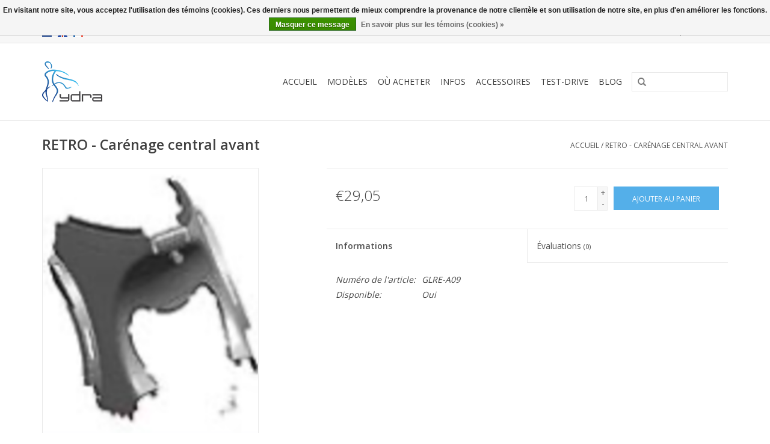

--- FILE ---
content_type: text/html;charset=utf-8
request_url: https://www.ydra.eu/fr/carenage-central-avant.html
body_size: 7785
content:
<!DOCTYPE html>
<html lang="fr">
  <head>
    <!-- Google Tag Manager -->
		<script>
      (function(w,d,s,l,i){w[l]=w[l]||[];w[l].push({'gtm.start':
			new Date().getTime(),event:'gtm.js'});var f=d.getElementsByTagName(s)[0],
			j=d.createElement(s),dl=l!='dataLayer'?'&l='+l:'';j.async=true;j.src=
			'https://www.googletagmanager.com/gtm.js?id='+i+dl;f.parentNode.insertBefore(j,f);
			})(window,document,'script','dataLayer','GTM-MXCCHNC');
    </script>
		<!-- End Google Tag Manager -->
    <meta charset="utf-8"/>
<!-- [START] 'blocks/head.rain' -->
<!--

  (c) 2008-2026 Lightspeed Netherlands B.V.
  http://www.lightspeedhq.com
  Generated: 29-01-2026 @ 14:16:58

-->
<link rel="canonical" href="https://www.ydra.eu/fr/carenage-central-avant.html"/>
<link rel="alternate" href="https://www.ydra.eu/fr/index.rss" type="application/rss+xml" title="Nouveaux produits"/>
<link href="https://cdn.webshopapp.com/assets/cookielaw.css?2025-02-20" rel="stylesheet" type="text/css"/>
<meta name="robots" content="noodp,noydir"/>
<meta name="google-site-verification" content="gdgpwgUsw6iXyVJmJSUv57NQQ3pWTytDmumimqJxu0Y"/>
<meta property="og:url" content="https://www.ydra.eu/fr/carenage-central-avant.html?source=facebook"/>
<meta property="og:site_name" content="YDRA"/>
<meta property="og:title" content="carénage central avant"/>
<meta property="og:description" content="Envie du meilleur scooter et moto électrique 125cc ou 50cc? YDRA est la marque belge de référence pour un acheter un e-scooter ou une e-moto de qualité. Ydr"/>
<meta property="og:image" content="https://cdn.webshopapp.com/shops/296341/files/384238053/retro-carenage-central-avant.jpg"/>
<script src="https://www.powr.io/powr.js?external-type=lightspeed"></script>
<script>
<meta name="facebook-domain-verification" content="z4hijfin8m8cjvawahwh8hm6blkwuy"/>
</script>
<script>
<!-- Google Tag Manager -->
<script>(function(w,d,s,l,i){w[l]=w[l]||[];w[l].push({'gtm.start':
new Date().getTime(),event:'gtm.js'});var f=d.getElementsByTagName(s)[0],
j=d.createElement(s),dl=l!='dataLayer'?'&l='+l:'';j.async=true;j.src=
'https://www.googletagmanager.com/gtm.js?id='+i+dl;f.parentNode.insertBefore(j,f);
})(window,document,'script','dataLayer','GTM-5ZPXS78');</script>
<!-- End Google Tag Manager -->

<!-- Google tag (gtag.js) -->
<script async src="https://www.googletagmanager.com/gtag/js?id=G-D7WP9PELF7"></script>
<script>
    window.dataLayer = window.dataLayer || [];
    function gtag(){dataLayer.push(arguments);}
    gtag('js', new Date());

    gtag('config', 'G-D7WP9PELF7');
</script>
</script>
<!--[if lt IE 9]>
<script src="https://cdn.webshopapp.com/assets/html5shiv.js?2025-02-20"></script>
<![endif]-->
<!-- [END] 'blocks/head.rain' -->
    <meta name="p:domain_verify" content="71b427b7fd9194119dc5d24583919d42"/>
    <title>YDRA</title>
    <meta name="description" content="Envie du meilleur scooter et moto électrique 125cc ou 50cc? YDRA est la marque belge de référence pour un acheter un e-scooter ou une e-moto de qualité. Ydr" />
    <meta name="keywords" content="RETRO, -, Carénage, central, avant, écologique, économique, efficace, silencieux, scooters, cyclomoteurs, microcars, cyclomoteur électrique, mobylette  électrique, scooter électrique, moto électrique, tricycle électrique" />
    <meta http-equiv="X-UA-Compatible" content="IE=edge,chrome=1">
    <meta name="viewport" content="width=device-width, initial-scale=1.0">
    <meta name="apple-mobile-web-app-capable" content="yes">
    <meta name="apple-mobile-web-app-status-bar-style" content="black">

    <link rel="shortcut icon" href="https://cdn.webshopapp.com/shops/296341/themes/172230/assets/favicon.ico?20230926162035" type="image/x-icon" />
    <link href='//fonts.googleapis.com/css?family=Open%20Sans:400,300,600' rel='stylesheet' type='text/css'>
    <link href='//fonts.googleapis.com/css?family=Open%20Sans:400,300,600' rel='stylesheet' type='text/css'>
    <link rel="shortcut icon" href="https://cdn.webshopapp.com/shops/296341/themes/172230/assets/favicon.ico?20230926162035" type="image/x-icon" /> 
    <link rel="stylesheet" href="https://cdn.webshopapp.com/shops/296341/themes/172230/assets/bootstrap-min.css?20251222135340" />
    <link rel="stylesheet" href="https://cdn.webshopapp.com/shops/296341/themes/172230/assets/style.css?20251222135340" />    
    <link rel="stylesheet" href="https://cdn.webshopapp.com/shops/296341/themes/172230/assets/settings.css?20251222135340" />  
    <link rel="stylesheet" href="https://cdn.webshopapp.com/assets/gui-2-0.css?2025-02-20" />
    <link rel="stylesheet" href="https://cdn.webshopapp.com/assets/gui-responsive-2-0.css?2025-02-20" />   
    <link rel="stylesheet" href="https://cdn.webshopapp.com/shops/296341/themes/172230/assets/custom.css?20251222135340" />
        
    <script src="https://cdn.webshopapp.com/assets/jquery-1-9-1.js?2025-02-20"></script>
    <script src="https://cdn.webshopapp.com/assets/jquery-ui-1-10-1.js?2025-02-20"></script>
   
    <script type="text/javascript" src="https://cdn.webshopapp.com/shops/296341/themes/172230/assets/global.js?20251222135340"></script>
		<script type="text/javascript" src="https://cdn.webshopapp.com/shops/296341/themes/172230/assets/bootstrap-min.js?20251222135340"></script>
    <script type="text/javascript" src="https://cdn.webshopapp.com/shops/296341/themes/172230/assets/jcarousel.js?20251222135340"></script>
    <script type="text/javascript" src="https://cdn.webshopapp.com/assets/gui.js?2025-02-20"></script>
    <script type="text/javascript" src="https://cdn.webshopapp.com/assets/gui-responsive-2-0.js?2025-02-20"></script>
    
    <script type="text/javascript" src="https://cdn.webshopapp.com/shops/296341/themes/172230/assets/share42.js?20251222135340"></script> 
        
    <!--[if lt IE 9]>
    <link rel="stylesheet" href="https://cdn.webshopapp.com/shops/296341/themes/172230/assets/style-ie.css?20251222135340" />
    <![endif]-->
    <link rel="stylesheet" media="print" href="https://cdn.webshopapp.com/shops/296341/themes/172230/assets/print-min.css?20251222135340" />
  </head>
  <body>
    <!-- Google Tag Manager (noscript) -->
		<noscript><iframe src="https://www.googletagmanager.com/ns.html?id=GTM-MXCCHNC" height="0" width="0" style="display:none;visibility:hidden"></iframe></noscript>
		<!-- End Google Tag Manager (noscript) -->
    <header>
      <div class="topnav">
        <div class="container">
                    <div class="left">
                        <div class="languages">
                    

  <a class="flag nl" title="Nederlands" lang="nl" href="https://www.ydra.eu/nl/go/product/127049276">nl</a>
  <a class="flag en" title="English" lang="en" href="https://www.ydra.eu/en/go/product/127049276">en</a>
  <a class="flag fr" title="Français" lang="fr" href="https://www.ydra.eu/fr/go/product/127049276">fr</a>
            </div>
                                    <div class="currencies">
                            <a href="https://www.ydra.eu/fr/session/currency/eur/" class="active" title="eur">
                EUR
              </a>
               /                             <a href="https://www.ydra.eu/fr/session/currency/gbp/"  title="gbp">
                GBP
              </a>
                                        </div>
                      </div>
                    <div class="right">
            <a href="https://www.ydra.eu/fr/cart/" title="Panier" class="cart"> 
              <span class="glyphicon glyphicon-shopping-cart"></span>
              0 Articles - €0,00
            </a>
            <a href="https://www.ydra.eu/fr/account/" title="Mon compte" class="my-account">
              <span class="glyphicon glyphicon-user"></span>
                            Mon compte / S&#039;inscrire
                          </a>
          </div>
        </div>
      </div>
      <div class="navigation container">
        <div class="align">
          <ul class="burger">
            <img src="https://cdn.webshopapp.com/shops/296341/themes/172230/assets/hamburger.png?20230926162035" width="32" height="32" alt="Menu">
          </ul>

                      <div class="vertical logo">
              <a href="https://www.ydra.eu/fr/" title="Distributeur de scooters et motos 100% électriques premium en Belgique">
                <img src="https://cdn.webshopapp.com/shops/296341/themes/172230/v/378960/assets/logo.png?20201211141229" alt="Distributeur de scooters et motos 100% électriques premium en Belgique" />
              </a>
            </div>
          
          <nav class="nonbounce desktop vertical">
            <form action="https://www.ydra.eu/fr/search/" method="get" id="formSearch">
              <input type="text" name="q" autocomplete="off"  value=""/>
              <span onclick="$('#formSearch').submit();" title="Rechercher" class="glyphicon glyphicon-search"></span>
            </form>
            <ul>
              <li class="item home ">
                <a class="itemLink" href="https://www.ydra.eu/fr/">Accueil</a>
              </li>
                                          <li class="item sub">
                <a class="itemLink" href="https://www.ydra.eu/fr/modeles/" title="Modèles">Modèles</a>
                                <span class="glyphicon glyphicon-play"></span>
                <ul class="subnav">
                                    <li class="subitem">
                    <a class="subitemLink" href="https://www.ydra.eu/fr/modeles/ydra/" title="YDRA">YDRA</a>
                                        <ul class="subnav">
                                            <li class="subitem">
                        <a class="subitemLink" href="https://www.ydra.eu/fr/modeles/ydra/seven-12164558/" title="SEVEN">SEVEN</a>
                      </li>
                                            <li class="subitem">
                        <a class="subitemLink" href="https://www.ydra.eu/fr/modeles/ydra/retro/" title="Retro">Retro</a>
                      </li>
                                            <li class="subitem">
                        <a class="subitemLink" href="https://www.ydra.eu/fr/modeles/ydra/colibri/" title="Colibri ">Colibri </a>
                      </li>
                                          </ul>
                                      </li>
                                    <li class="subitem">
                    <a class="subitemLink" href="https://www.ydra.eu/fr/modeles/velocifero-new/" title="VELOCIFERO - NEW !!!!!">VELOCIFERO - NEW !!!!!</a>
                                      </li>
                                  </ul>
                              </li>
                            <li class="item">
                <a class="itemLink" href="https://www.ydra.eu/fr/ou-acheter/" title="Où acheter">Où acheter</a>
                              </li>
                            <li class="item sub">
                <a class="itemLink" href="https://www.ydra.eu/fr/infos/" title="Infos">Infos</a>
                                <span class="glyphicon glyphicon-play"></span>
                <ul class="subnav">
                                    <li class="subitem">
                    <a class="subitemLink" href="https://www.ydra.eu/fr/infos/types-de-vehicule/" title="Types de véhicule">Types de véhicule</a>
                                      </li>
                                    <li class="subitem">
                    <a class="subitemLink" href="https://www.ydra.eu/fr/infos/rouler-electrique/" title="Rouler électrique?">Rouler électrique?</a>
                                      </li>
                                    <li class="subitem">
                    <a class="subitemLink" href="https://www.ydra.eu/fr/infos/permis-de-conduire/" title="Permis de conduire">Permis de conduire</a>
                                      </li>
                                    <li class="subitem">
                    <a class="subitemLink" href="https://www.ydra.eu/fr/infos/reservez-votre-essai/" title="Réservez votre essai">Réservez votre essai</a>
                                      </li>
                                    <li class="subitem">
                    <a class="subitemLink" href="https://www.ydra.eu/fr/infos/entretien/" title="Entretien">Entretien</a>
                                      </li>
                                  </ul>
                              </li>
                            <li class="item sub">
                <a class="itemLink" href="https://www.ydra.eu/fr/accessoires/" title="Accessoires">Accessoires</a>
                                <span class="glyphicon glyphicon-play"></span>
                <ul class="subnav">
                                    <li class="subitem">
                    <a class="subitemLink" href="https://www.ydra.eu/fr/accessoires/coffres/" title="Coffres">Coffres</a>
                                      </li>
                                    <li class="subitem">
                    <a class="subitemLink" href="https://www.ydra.eu/fr/accessoires/porte-bagages/" title="Porte-bagages">Porte-bagages</a>
                                      </li>
                                    <li class="subitem">
                    <a class="subitemLink" href="https://www.ydra.eu/fr/accessoires/chargeurs/" title="Chargeurs">Chargeurs</a>
                                      </li>
                                    <li class="subitem">
                    <a class="subitemLink" href="https://www.ydra.eu/fr/accessoires/batteries/" title="Batteries">Batteries</a>
                                      </li>
                                    <li class="subitem">
                    <a class="subitemLink" href="https://www.ydra.eu/fr/accessoires/divers/" title="Divers">Divers</a>
                                      </li>
                                  </ul>
                              </li>
                            <li class="item">
                <a class="itemLink" href="https://www.ydra.eu/fr/test-drive/" title="Test-drive">Test-drive</a>
                              </li>
                                                        <li class="item sub"><a class="itemLink" href="https://www.ydra.eu/fr/blogs/blog/" title="Blog">Blog</a>
                <ul class="subnav">
                                    <li class="subitem"><a class="subitemLink" href="https://www.ydra.eu/fr/blogs/blog/velocifero-bat-des-records-de-vitesse/" title="Velocifero bat des records de vitesse!">Velocifero bat des records de vitesse!</a></li>
                                    <li class="subitem"><a class="subitemLink" href="https://www.ydra.eu/fr/blogs/blog/velocifero-les-origines/" title="Velocifero, les origines...">Velocifero, les origines...</a></li>
                                    <li class="subitem"><a class="subitemLink" href="https://www.ydra.eu/fr/blogs/blog/velocifero-fait-partie-de-lequipe-valentino-rossi/" title="Velocifero fait partie de l&#039;équipe Valentino Rossi!">Velocifero fait partie de l&#039;équipe Valentino Rossi!</a></li>
                                    <li class="subitem"><a class="subitemLink" href="https://www.ydra.eu/fr/blogs/blog/laissez-vous-envouter-a-halle/" title="Laissez-vous envoûter à Halle !">Laissez-vous envoûter à Halle !</a></li>
                                    <li class="subitem"><a class="subitemLink" href="https://www.ydra.eu/fr/blogs/blog/comment-hiverner-sa-batterie-lithium/" title="Comment hiverner sa batterie lithium">Comment hiverner sa batterie lithium</a></li>
                                  </ul>
              </li>
                                                                    </ul>
            <span class="glyphicon glyphicon-remove"></span>  
          </nav>
        </div>
      </div>
    </header>
    
    <div class="wrapper">
      <div class="container content">
                <div itemscope itemtype="http://schema.org/Product">
  <div class="page-title row">
    <div class="col-sm-6 col-md-6">
    <h1 class="product-page" itemprop="name" content="RETRO - Carénage central avant">  RETRO - Carénage central avant </h1> 
      </div>
  <div class="col-sm-6 col-md-6 breadcrumbs text-right">
    <a href="https://www.ydra.eu/fr/" title="Accueil">Accueil</a>
    
        / <a href="https://www.ydra.eu/fr/carenage-central-avant.html">RETRO - Carénage central avant</a>
      </div>  
</div>
<div class="product-wrap row">
  <div class="product-img col-sm-4 col-md-4">
    <div class="zoombox">
      <div class="images"> 
        <meta itemprop="image" content="https://cdn.webshopapp.com/shops/296341/files/384238053/300x250x2/retro-carenage-central-avant.jpg" />       
                <a class="zoom first" data-image-id="384238053">             
                                  <img src="https://cdn.webshopapp.com/shops/296341/files/384238053/800x1024x1/retro-carenage-central-avant.jpg" alt="RETRO - Carénage central avant">
                              </a> 
              </div>
      
      <div class="thumbs row">
                <div class="col-xs-3 col-sm-4 col-md-4">
          <a data-image-id="384238053">
                                        <img src="https://cdn.webshopapp.com/shops/296341/files/384238053/156x230x1/retro-carenage-central-avant.jpg" alt="RETRO - Carénage central avant" title="RETRO - Carénage central avant"/>
                                    </a>
        </div>
              </div>  
    </div>
  </div>
 
  <div itemprop="offers" itemscope itemtype="http://schema.org/Offer" class="product-info col-sm-8 col-md-7 col-md-offset-1"> 
	    	<meta itemprop="price" content="29.05" />
    	<meta itemprop="priceCurrency" content="EUR" />
	    <meta itemprop="itemCondition" itemtype="http://schema.org/OfferItemCondition" content="http://schema.org/NewCondition"/>
    <meta itemprop="url" content="https://www.ydra.eu/fr/carenage-central-avant.html" />  
          <meta itemprop="availability" content="http://schema.org/InStock" />
          
    <form action="https://www.ydra.eu/fr/cart/add/252750338/" id="product_configure_form" method="post">
              <input type="hidden" name="bundle_id" id="product_configure_bundle_id" value="">
            <div class="product-price row">
        <div class="price-wrap col-xs-5 col-md-5"> 
                    <span class="price" style="line-height: 30px;">€29,05
             
 
        </div>
        <div class="cart col-xs-7 col-md-7"> 
          <div class="cart">
                        <input type="text" name="quantity" value="1" />
            <div class="change">
              <a href="javascript:;" onclick="updateQuantity('up');" class="up">+</a>
              <a href="javascript:;" onclick="updateQuantity('down');" class="down">-</a>
            </div>
            <a href="javascript:;" onclick="$('#product_configure_form').submit();" class="btn glyphicon glyphicon-shopping-cart" title="Ajouter au panier" >
              <span>Ajouter au panier</span>
            </a>
                      </div>
        </div>
      </div>
    </form>   

    <div class="product-tabs row">
      <div class="tabs">
        <ul>
          <li class="active col-2 information"><a rel="info" href="#">Informations</a></li>
                    <li class="col-2 reviews"><a rel="reviews" href="#">Évaluations <small>(0)</small></a></li>        </ul>
      </div>                    
      <div class="tabsPages">
        <div class="page info active">
          <table class="details">
                      <meta itemprop="mpn" content="GLRE-A09" />                        <tr class="articlenumber">
              <td>Numéro de l&#039;article:</td>
              <td>GLRE-A09</td>
            </tr>
                         
         
                        <tr class="availability">
              <td>Disponible:</td>
                            <td><span class="in-stock">Oui</span>
              	              </td>  
                          </tr> 
              
                
                        
          </table>
         
          
                    <div class="clearfix"></div>
          
          
          
                    
        </div>
        
        <div class="page reviews">
                              
          <div class="bottom">
            <div class="right">
              <a href="https://www.ydra.eu/fr/account/review/127049276/">Ajouter un avis</a>
            </div>
            <span>0</span> étoiles selon <span>0</span> avis
          </div>          
        </div>
      </div>
    </div>
  </div>
</div>
<div class="product-actions row">
  <div class="social-media col-xs-12 col-md-4">
    <div class="share42init"  data-url="https://www.ydra.eu/fr/carenage-central-avant.html" data-image="https://cdn.webshopapp.com/shops/296341/files/384238053/300x250x2/retro-carenage-central-avant.jpg" ></div>
  </div>
  <div class="col-md-7 col-xs-12 col-md-offset-1 ">
    <div class="tags-actions row">
      <div class="tags col-xs-12 col-md-4">
                      </div>
      <div class="actions col-xs-12 col-md-8 text-right">
        <a href="https://www.ydra.eu/fr/account/wishlistAdd/127049276/?variant_id=252750338" title="Ajouter à la liste de souhaits">Ajouter à la liste de souhaits</a> / 
        <a href="https://www.ydra.eu/fr/compare/add/252750338/" title="Ajouter pour comparer">
          Ajouter pour comparer
        </a> / 
                <a href="#" onclick="window.print(); return false;" title="Imprimer">
          Imprimer
        </a>
      </div>      
    </div>
  </div>    
</div>

   
  
</div>


<script src="https://cdn.webshopapp.com/shops/296341/themes/172230/assets/jquery-zoom-min.js?20251222135340" type="text/javascript"></script>
<script type="text/javascript">
function updateQuantity(way){
    var quantity = parseInt($('.cart input').val());

    if (way == 'up'){
        if (quantity < 10000){
            quantity++;
        } else {
            quantity = 10000;
        }
    } else {
        if (quantity > 1){
            quantity--;
        } else {
            quantity = 1;
        }
    }

    $('.cart input').val(quantity);
}
</script>      </div>
      
      <footer>
        <hr class="full-width" />
        <div class="container">
          <div class="social row">
                        <div class="newsletter col-xs-12 col-sm-7 col-md-7">
              <span class="title">Abonnez-vous à notre Newsletter:</span>
              <form id="formNewsletter" action="https://www.ydra.eu/fr/account/newsletter/" method="post">
                <input type="hidden" name="key" value="ed4ee42500a508d2e17a217ee7e3bef8" />
                <input type="text" name="email" id="formNewsletterEmail" value="" placeholder="Courriel"/>
                <a class="btn glyphicon glyphicon-send" href="#" onclick="$('#formNewsletter').submit(); return false;" title="S&#039;abonner" ><span>S&#039;abonner</span></a>
              </form>
            </div>
            
                        <div class="social-media col-xs-12 col-md-12  col-sm-5 col-md-5 text-right">
              <div class="inline-block relative">
                <a href="https://www.facebook.com/ydra.eu" class="social-icon facebook" target="_blank"></a>                                <a href="https://g.page/elektra-ev?gm" class="social-icon google" target="_blank"></a>                <a href="https://www.pinterest.com/elektraev" class="social-icon pinterest" target="_blank"></a>                <a href="https://www.youtube.com/channel/UCvGmWhdzG09GN1Gy0Gv0GFA/videos?view_as=subscriber" class="social-icon youtube" target="_blank"></a>                                <a href="https://www.instagram.com/ydra_eu" class="social-icon instagram" target="_blank" title="Instagram YDRA"></a>                
                              </div>
            </div>
                      </div>
          <hr class="full-width" />
          <div class="links row">
            <div class="col-xs-12 col-sm-3 col-md-3">
                <label class="footercollapse" for="_1">
                  <strong>Service client</strong>
                  <span class="glyphicon glyphicon-chevron-down hidden-sm hidden-md hidden-lg"></span></label>
                    <input class="footercollapse_input hidden-md hidden-lg hidden-sm" id="_1" type="checkbox">
                    <div class="list">
  
                  <ul class="no-underline no-list-style">
                                                <li><a href="https://www.ydra.eu/fr/service/" title="Questions fréquentes ..." >Questions fréquentes ...</a>
                        </li>
                                                <li><a href="https://www.ydra.eu/fr/service/agent-worden/" title="Devenir partenaire" >Devenir partenaire</a>
                        </li>
                                                <li><a href="https://www.ydra.eu/fr/service/general-terms-conditions/" title="Conditions générales" >Conditions générales</a>
                        </li>
                                                <li><a href="https://www.ydra.eu/fr/service/privacy-policy/" title="Politique de confidentialité" >Politique de confidentialité</a>
                        </li>
                                                <li><a href="https://www.ydra.eu/fr/service/disclaimer/" title="Avertissement" >Avertissement</a>
                        </li>
                                                <li><a href="https://www.ydra.eu/fr/service/persoverzicht/" title="Revue de presse" >Revue de presse</a>
                        </li>
                                            </ul>
                  </div> 
             
            </div>     
       
            
            <div class="col-xs-12 col-sm-3 col-md-3">
          <label class="footercollapse" for="_2">
                  <strong>Produits</strong>
                  <span class="glyphicon glyphicon-chevron-down hidden-sm hidden-md hidden-lg"></span></label>
                    <input class="footercollapse_input hidden-md hidden-lg hidden-sm" id="_2" type="checkbox">
                    <div class="list">
              <ul>
                <li><a href="https://www.ydra.eu/fr/collection/" title="Tous les produits">Tous les produits</a></li>
                <li><a href="https://www.ydra.eu/fr/collection/?sort=newest" title="Nouveaux produits">Nouveaux produits</a></li>
                <li><a href="https://www.ydra.eu/fr/collection/offers/" title="Offres">Offres</a></li>
                                <li><a href="https://www.ydra.eu/fr/tags/" title="Mots-clés">Mots-clés</a></li>                <li><a href="https://www.ydra.eu/fr/index.rss" title="Fil RSS">Fil RSS</a></li>
              </ul>
            </div>
            </div>
            
            <div class="col-xs-12 col-sm-3 col-md-3">
              <label class="footercollapse" for="_3">
                  <strong>
                                Mon compte
                              </strong>
                  <span class="glyphicon glyphicon-chevron-down hidden-sm hidden-md hidden-lg"></span></label>
                    <input class="footercollapse_input hidden-md hidden-lg hidden-sm" id="_3" type="checkbox">
                    <div class="list">
            
           
              <ul>
                                <li><a href="https://www.ydra.eu/fr/account/" title="S&#039;inscrire">S&#039;inscrire</a></li>
                                <li><a href="https://www.ydra.eu/fr/account/orders/" title="Mes commandes">Mes commandes</a></li>
                                <li><a href="https://www.ydra.eu/fr/account/tickets/" title="Mes billets">Mes billets</a></li>
                                <li><a href="https://www.ydra.eu/fr/account/wishlist/" title="Ma liste de souhaits">Ma liste de souhaits</a></li>
                              </ul>
            </div>
            </div>
            <div class="col-xs-12 col-sm-3 col-md-3">
                 <label class="footercollapse" for="_4">
                  <strong>YDRA </strong>
                  <span class="glyphicon glyphicon-chevron-down hidden-sm hidden-md hidden-lg"></span></label>
                    <input class="footercollapse_input hidden-md hidden-lg hidden-sm" id="_4" type="checkbox">
                    <div class="list">
              
              
              
              <span class="contact-description">Crazhibou bv (BE 0718 699 130)</span>                            <div class="contact">
                <span class="glyphicon glyphicon-earphone"></span>
                +32(0)2.451.00.12
              </div>
                                          <div class="contact">
                <span class="glyphicon glyphicon-envelope"></span>
                <a href="/cdn-cgi/l/email-protection#0b62656d644b726f796a256e7e" title="Email"><span class="__cf_email__" data-cfemail="f1989f979eb188958390df9484">[email&#160;protected]</span></a>
              </div>
                            </div>
              
                                                      </div>
          </div>
          <hr class="full-width" />
        </div>
        <div class="copyright-payment">
          <div class="container">
            <div class="row">
              <div class="copyright col-md-6">
                © Copyright 2026 YDRA 
                              </div>
              <div class="payments col-md-6 text-right">
                                <a href="https://www.ydra.eu/fr/service/payment-methods/" title="Modes de paiement">
                  <img src="https://cdn.webshopapp.com/assets/icon-payment-banktransfer.png?2025-02-20" alt="Bank transfer" />
                </a>
                                <a href="https://www.ydra.eu/fr/service/payment-methods/" title="Modes de paiement">
                  <img src="https://cdn.webshopapp.com/assets/icon-payment-mistercash.png?2025-02-20" alt="Bancontact" />
                </a>
                                <a href="https://www.ydra.eu/fr/service/payment-methods/" title="Modes de paiement">
                  <img src="https://cdn.webshopapp.com/assets/icon-payment-maestro.png?2025-02-20" alt="Maestro" />
                </a>
                                <a href="https://www.ydra.eu/fr/service/payment-methods/" title="Modes de paiement">
                  <img src="https://cdn.webshopapp.com/assets/icon-payment-belfius.png?2025-02-20" alt="Belfius" />
                </a>
                                <a href="https://www.ydra.eu/fr/service/payment-methods/" title="Modes de paiement">
                  <img src="https://cdn.webshopapp.com/assets/icon-payment-kbc.png?2025-02-20" alt="KBC" />
                </a>
                                <a href="https://www.ydra.eu/fr/service/payment-methods/" title="Modes de paiement">
                  <img src="https://cdn.webshopapp.com/assets/icon-payment-paypalcp.png?2025-02-20" alt="PayPal" />
                </a>
                              </div>
            </div>
          </div>
        </div>
      </footer>
    </div>
    <!-- [START] 'blocks/body.rain' -->
<script data-cfasync="false" src="/cdn-cgi/scripts/5c5dd728/cloudflare-static/email-decode.min.js"></script><script>
(function () {
  var s = document.createElement('script');
  s.type = 'text/javascript';
  s.async = true;
  s.src = 'https://www.ydra.eu/fr/services/stats/pageview.js?product=127049276&hash=585d';
  ( document.getElementsByTagName('head')[0] || document.getElementsByTagName('body')[0] ).appendChild(s);
})();
</script>
  <script>
    !function(f,b,e,v,n,t,s)
    {if(f.fbq)return;n=f.fbq=function(){n.callMethod?
        n.callMethod.apply(n,arguments):n.queue.push(arguments)};
        if(!f._fbq)f._fbq=n;n.push=n;n.loaded=!0;n.version='2.0';
        n.queue=[];t=b.createElement(e);t.async=!0;
        t.src=v;s=b.getElementsByTagName(e)[0];
        s.parentNode.insertBefore(t,s)}(window, document,'script',
        'https://connect.facebook.net/en_US/fbevents.js');
    $(document).ready(function (){
        fbq('init', '816284098986269');
                fbq('track', 'ViewContent', {"content_ids":["252750338"],"content_name":"RETRO - Car\u00e9nage central avant","currency":"EUR","value":"29.05","content_type":"product","source":false});
                fbq('track', 'PageView', []);
            });
</script>
<noscript>
    <img height="1" width="1" style="display:none" src="https://www.facebook.com/tr?id=816284098986269&ev=PageView&noscript=1"
    /></noscript>
  <script data-storemapper-start='2020,02,15' data-storemapper-id='6949'>(function() {var script = document.createElement('script');script.type  = 'text/javascript';script.async = true;script.src = 'https://www.storemapper.co/js/widget.js'; var entry = document.getElementsByTagName('script')[0];entry.parentNode.insertBefore(script, entry);}());</script>

<script type="application/ld+json">
{
    "@context": "https://schema.org",
    "@type": "BikeStore",
    "name": "Ydra",
    "image": "https://cdn.webshopapp.com/shops/296341/themes/172230/v/378960/assets/logo.png?20201211141229",
    "@id": "",
    "url": "https://www.ydra.eu/en/",
    "telephone": "(0473) 344 217",
"description": "Searching for the best Electric scooter on the market? Ydra is setting the Bar when it comes to distribution of electric mobility, offering premium solutions for every driving license",
    "address": {
        "@type": "PostalAddress",
        "streetAddress": "Pierre Joseph Denayerstraat 11",
        "addressLocality": "Halle",
        "postalCode": "1500",
        "addressCountry": "BE"
    } ,
    "sameAs": [
        "https://www.facebook.com/ydra.eu",
        "https://www.pinterest.com/ydra_eu/",
        "https://www.pinterest.com/ydra_eu/",
        "https://www.youtube.com/channel/UCvGmWhdzG09GN1Gy0Gv0GFA"
    ] 
}
</script>

<script type="application/ld+json">
{
    "@context": "https://schema.org/",
    "@type": "WebSite",
    "name": "Ydra",
    "url": "https://www.ydra.eu/en/",
    "potentialAction": {
        "@type": "SearchAction",
        "target": "https://www.ydra.eu/en/search?q={search_term_string}",
        "query-input": "required name=search_term_string"
    }
}
</script>

<script type="application/ld+json">
{
    "@context": "https://schema.org",
    "@type": "Organization",
    "name": "Ydra",
    "url": "https://www.ydra.eu/en/",
    "logo": "https://cdn.webshopapp.com/shops/296341/themes/172230/v/378960/assets/logo.png?20201211141229",
    "contactPoint": {
        "@type": "ContactPoint",
        "telephone": "+(32-2) 451-00-12",
        "contactType": "customer service",
        "areaServed": "BE"
    },
    "sameAs": [
        "https://www.facebook.com/ydra.eu",
        "https://www.youtube.com/channel/UCvGmWhdzG09GN1Gy0Gv0GFA",
        "https://www.pinterest.com/ydra_eu/"
    ]
}
</script>

<script type="application/ld+json">
{
    "@context": "https://schema.org/", 
    "@type": "Product", 
    "name": "Luxis - NEW 2023",
    "image": "https://cdn.webshopapp.com/shops/296341/files/427454730/luxis-side-2-1138.jpg",
    "description": "Our Luxis has a tight and contemporary look with smooth lines and harmonious curves and does not subside its innovative features. With a maximal autonomy of 120km, this B-class scooter will bring you anywhere.",
    "brand": {
        "@type": "Brand",
        "name": "Ydra"
    }
}
</script>

<script>
(function () {
  var s = document.createElement('script');
  s.type = 'text/javascript';
  s.async = true;
  s.src = 'https://chimpstatic.com/mcjs-connected/js/users/1cffb54e24ff46bf98dbe21d7/f2de3545e034fc7b8417d52a1.js';
  ( document.getElementsByTagName('head')[0] || document.getElementsByTagName('body')[0] ).appendChild(s);
})();
</script>
<script>
(function () {
  var s = document.createElement('script');
  s.type = 'text/javascript';
  s.async = true;
  s.src = 'https://components.lightspeed.mollie.com/static/js/lazyload.js';
  ( document.getElementsByTagName('head')[0] || document.getElementsByTagName('body')[0] ).appendChild(s);
})();
</script>
  <div class="wsa-cookielaw">
      En visitant notre site, vous acceptez l&#039;utilisation des témoins (cookies). Ces derniers nous permettent de mieux comprendre la provenance de notre clientèle et son utilisation de notre site, en plus d&#039;en améliorer les fonctions.
    <a href="https://www.ydra.eu/fr/cookielaw/optIn/" class="wsa-cookielaw-button wsa-cookielaw-button-green" rel="nofollow" title="Masquer ce message">Masquer ce message</a>
    <a href="https://www.ydra.eu/fr/service/privacy-policy/" class="wsa-cookielaw-link" rel="nofollow" title="En savoir plus sur les témoins (cookies)">En savoir plus sur les témoins (cookies) &raquo;</a>
  </div>
<!-- [END] 'blocks/body.rain' -->
      </body>
</html>

--- FILE ---
content_type: text/javascript;charset=utf-8
request_url: https://www.ydra.eu/fr/services/stats/pageview.js?product=127049276&hash=585d
body_size: -413
content:
// SEOshop 29-01-2026 14:17:00